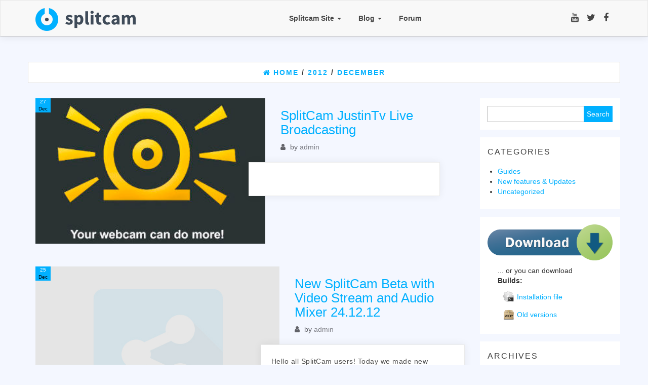

--- FILE ---
content_type: text/html; charset=UTF-8
request_url: https://splitcam.com/blog/2012/12
body_size: 7835
content:
<!DOCTYPE html>
<html dir="ltr" lang="en-US">
	<head>
		<meta http-equiv="content-type" content="text/html; charset=UTF-8" />
		<meta http-equiv="X-UA-Compatible" content="IE=edge">
		<meta name="viewport" content="width=device-width, initial-scale=1">
		<link rel="pingback" href="https://splitcam.com/blog/xmlrpc.php" />
		<title>December, 2012 | Splitcam Blog</title>

		<!-- All in One SEO 4.3.8 - aioseo.com -->
		<meta name="robots" content="max-image-preview:large" />
		<link rel="canonical" href="https://splitcam.com/blog/2012/12" />
		<link rel="next" href="https://splitcam.com/blog/2012/12/page/2" />
		<meta name="generator" content="All in One SEO (AIOSEO) 4.3.8" />
		<script type="application/ld+json" class="aioseo-schema">
			{"@context":"https:\/\/schema.org","@graph":[{"@type":"BreadcrumbList","@id":"https:\/\/splitcam.com\/blog\/2012\/12#breadcrumblist","itemListElement":[{"@type":"ListItem","@id":"https:\/\/splitcam.com\/blog\/#listItem","position":1,"item":{"@type":"WebPage","@id":"https:\/\/splitcam.com\/blog\/","name":"Home","description":"SplitCam official blog. Here you can find SplitCam program guides, tutorials, tips, news, updates, help, fixes and more...","url":"https:\/\/splitcam.com\/blog\/"},"nextItem":"https:\/\/splitcam.com\/blog\/2012\/#listItem"},{"@type":"ListItem","@id":"https:\/\/splitcam.com\/blog\/2012\/#listItem","position":2,"item":{"@type":"WebPage","@id":"https:\/\/splitcam.com\/blog\/2012\/","name":"2012","url":"https:\/\/splitcam.com\/blog\/2012\/"},"nextItem":"https:\/\/splitcam.com\/blog\/2012\/12\/#listItem","previousItem":"https:\/\/splitcam.com\/blog\/#listItem"},{"@type":"ListItem","@id":"https:\/\/splitcam.com\/blog\/2012\/12\/#listItem","position":3,"item":{"@type":"WebPage","@id":"https:\/\/splitcam.com\/blog\/2012\/12\/","name":"December, 2012","url":"https:\/\/splitcam.com\/blog\/2012\/12\/"},"previousItem":"https:\/\/splitcam.com\/blog\/2012\/#listItem"}]},{"@type":"CollectionPage","@id":"https:\/\/splitcam.com\/blog\/2012\/12#collectionpage","url":"https:\/\/splitcam.com\/blog\/2012\/12","name":"December, 2012 | Splitcam Blog","inLanguage":"en-US","isPartOf":{"@id":"https:\/\/splitcam.com\/blog\/#website"},"breadcrumb":{"@id":"https:\/\/splitcam.com\/blog\/2012\/12#breadcrumblist"}},{"@type":"Organization","@id":"https:\/\/splitcam.com\/blog\/#organization","name":"Splitcam Blog","url":"https:\/\/splitcam.com\/blog\/","logo":{"@type":"ImageObject","url":"https:\/\/splitcam.com\/blog\/wp-content\/uploads\/2018\/11\/splitcam-logo-1-e1542708023840.png","@id":"https:\/\/splitcam.com\/blog\/#organizationLogo","width":198,"height":45},"image":{"@id":"https:\/\/splitcam.com\/blog\/#organizationLogo"}},{"@type":"WebSite","@id":"https:\/\/splitcam.com\/blog\/#website","url":"https:\/\/splitcam.com\/blog\/","name":"Splitcam Blog","description":"SplitCam program guides, tutorials, tips, news, updates, help, fixes and more...","inLanguage":"en-US","publisher":{"@id":"https:\/\/splitcam.com\/blog\/#organization"}}]}
		</script>
		<!-- All in One SEO -->

<link rel="alternate" type="application/rss+xml" title="Splitcam Blog &raquo; Feed" href="https://splitcam.com/blog/feed" />
<link rel="alternate" type="application/rss+xml" title="Splitcam Blog &raquo; Comments Feed" href="https://splitcam.com/blog/comments/feed" />
<script type="text/javascript">
window._wpemojiSettings = {"baseUrl":"https:\/\/s.w.org\/images\/core\/emoji\/14.0.0\/72x72\/","ext":".png","svgUrl":"https:\/\/s.w.org\/images\/core\/emoji\/14.0.0\/svg\/","svgExt":".svg","source":{"concatemoji":"https:\/\/splitcam.com\/blog\/wp-includes\/js\/wp-emoji-release.min.js?ver=6.2.8"}};
/*! This file is auto-generated */
!function(e,a,t){var n,r,o,i=a.createElement("canvas"),p=i.getContext&&i.getContext("2d");function s(e,t){p.clearRect(0,0,i.width,i.height),p.fillText(e,0,0);e=i.toDataURL();return p.clearRect(0,0,i.width,i.height),p.fillText(t,0,0),e===i.toDataURL()}function c(e){var t=a.createElement("script");t.src=e,t.defer=t.type="text/javascript",a.getElementsByTagName("head")[0].appendChild(t)}for(o=Array("flag","emoji"),t.supports={everything:!0,everythingExceptFlag:!0},r=0;r<o.length;r++)t.supports[o[r]]=function(e){if(p&&p.fillText)switch(p.textBaseline="top",p.font="600 32px Arial",e){case"flag":return s("\ud83c\udff3\ufe0f\u200d\u26a7\ufe0f","\ud83c\udff3\ufe0f\u200b\u26a7\ufe0f")?!1:!s("\ud83c\uddfa\ud83c\uddf3","\ud83c\uddfa\u200b\ud83c\uddf3")&&!s("\ud83c\udff4\udb40\udc67\udb40\udc62\udb40\udc65\udb40\udc6e\udb40\udc67\udb40\udc7f","\ud83c\udff4\u200b\udb40\udc67\u200b\udb40\udc62\u200b\udb40\udc65\u200b\udb40\udc6e\u200b\udb40\udc67\u200b\udb40\udc7f");case"emoji":return!s("\ud83e\udef1\ud83c\udffb\u200d\ud83e\udef2\ud83c\udfff","\ud83e\udef1\ud83c\udffb\u200b\ud83e\udef2\ud83c\udfff")}return!1}(o[r]),t.supports.everything=t.supports.everything&&t.supports[o[r]],"flag"!==o[r]&&(t.supports.everythingExceptFlag=t.supports.everythingExceptFlag&&t.supports[o[r]]);t.supports.everythingExceptFlag=t.supports.everythingExceptFlag&&!t.supports.flag,t.DOMReady=!1,t.readyCallback=function(){t.DOMReady=!0},t.supports.everything||(n=function(){t.readyCallback()},a.addEventListener?(a.addEventListener("DOMContentLoaded",n,!1),e.addEventListener("load",n,!1)):(e.attachEvent("onload",n),a.attachEvent("onreadystatechange",function(){"complete"===a.readyState&&t.readyCallback()})),(e=t.source||{}).concatemoji?c(e.concatemoji):e.wpemoji&&e.twemoji&&(c(e.twemoji),c(e.wpemoji)))}(window,document,window._wpemojiSettings);
</script>
<style type="text/css">
img.wp-smiley,
img.emoji {
	display: inline !important;
	border: none !important;
	box-shadow: none !important;
	height: 1em !important;
	width: 1em !important;
	margin: 0 0.07em !important;
	vertical-align: -0.1em !important;
	background: none !important;
	padding: 0 !important;
}
</style>
	<link rel='stylesheet' id='wp-block-library-css' href='https://splitcam.com/blog/wp-includes/css/dist/block-library/style.min.css?ver=6.2.8' type='text/css' media='all' />
<link rel='stylesheet' id='classic-theme-styles-css' href='https://splitcam.com/blog/wp-includes/css/classic-themes.min.css?ver=6.2.8' type='text/css' media='all' />
<style id='global-styles-inline-css' type='text/css'>
body{--wp--preset--color--black: #000000;--wp--preset--color--cyan-bluish-gray: #abb8c3;--wp--preset--color--white: #ffffff;--wp--preset--color--pale-pink: #f78da7;--wp--preset--color--vivid-red: #cf2e2e;--wp--preset--color--luminous-vivid-orange: #ff6900;--wp--preset--color--luminous-vivid-amber: #fcb900;--wp--preset--color--light-green-cyan: #7bdcb5;--wp--preset--color--vivid-green-cyan: #00d084;--wp--preset--color--pale-cyan-blue: #8ed1fc;--wp--preset--color--vivid-cyan-blue: #0693e3;--wp--preset--color--vivid-purple: #9b51e0;--wp--preset--gradient--vivid-cyan-blue-to-vivid-purple: linear-gradient(135deg,rgba(6,147,227,1) 0%,rgb(155,81,224) 100%);--wp--preset--gradient--light-green-cyan-to-vivid-green-cyan: linear-gradient(135deg,rgb(122,220,180) 0%,rgb(0,208,130) 100%);--wp--preset--gradient--luminous-vivid-amber-to-luminous-vivid-orange: linear-gradient(135deg,rgba(252,185,0,1) 0%,rgba(255,105,0,1) 100%);--wp--preset--gradient--luminous-vivid-orange-to-vivid-red: linear-gradient(135deg,rgba(255,105,0,1) 0%,rgb(207,46,46) 100%);--wp--preset--gradient--very-light-gray-to-cyan-bluish-gray: linear-gradient(135deg,rgb(238,238,238) 0%,rgb(169,184,195) 100%);--wp--preset--gradient--cool-to-warm-spectrum: linear-gradient(135deg,rgb(74,234,220) 0%,rgb(151,120,209) 20%,rgb(207,42,186) 40%,rgb(238,44,130) 60%,rgb(251,105,98) 80%,rgb(254,248,76) 100%);--wp--preset--gradient--blush-light-purple: linear-gradient(135deg,rgb(255,206,236) 0%,rgb(152,150,240) 100%);--wp--preset--gradient--blush-bordeaux: linear-gradient(135deg,rgb(254,205,165) 0%,rgb(254,45,45) 50%,rgb(107,0,62) 100%);--wp--preset--gradient--luminous-dusk: linear-gradient(135deg,rgb(255,203,112) 0%,rgb(199,81,192) 50%,rgb(65,88,208) 100%);--wp--preset--gradient--pale-ocean: linear-gradient(135deg,rgb(255,245,203) 0%,rgb(182,227,212) 50%,rgb(51,167,181) 100%);--wp--preset--gradient--electric-grass: linear-gradient(135deg,rgb(202,248,128) 0%,rgb(113,206,126) 100%);--wp--preset--gradient--midnight: linear-gradient(135deg,rgb(2,3,129) 0%,rgb(40,116,252) 100%);--wp--preset--duotone--dark-grayscale: url('#wp-duotone-dark-grayscale');--wp--preset--duotone--grayscale: url('#wp-duotone-grayscale');--wp--preset--duotone--purple-yellow: url('#wp-duotone-purple-yellow');--wp--preset--duotone--blue-red: url('#wp-duotone-blue-red');--wp--preset--duotone--midnight: url('#wp-duotone-midnight');--wp--preset--duotone--magenta-yellow: url('#wp-duotone-magenta-yellow');--wp--preset--duotone--purple-green: url('#wp-duotone-purple-green');--wp--preset--duotone--blue-orange: url('#wp-duotone-blue-orange');--wp--preset--font-size--small: 13px;--wp--preset--font-size--medium: 20px;--wp--preset--font-size--large: 36px;--wp--preset--font-size--x-large: 42px;--wp--preset--spacing--20: 0.44rem;--wp--preset--spacing--30: 0.67rem;--wp--preset--spacing--40: 1rem;--wp--preset--spacing--50: 1.5rem;--wp--preset--spacing--60: 2.25rem;--wp--preset--spacing--70: 3.38rem;--wp--preset--spacing--80: 5.06rem;--wp--preset--shadow--natural: 6px 6px 9px rgba(0, 0, 0, 0.2);--wp--preset--shadow--deep: 12px 12px 50px rgba(0, 0, 0, 0.4);--wp--preset--shadow--sharp: 6px 6px 0px rgba(0, 0, 0, 0.2);--wp--preset--shadow--outlined: 6px 6px 0px -3px rgba(255, 255, 255, 1), 6px 6px rgba(0, 0, 0, 1);--wp--preset--shadow--crisp: 6px 6px 0px rgba(0, 0, 0, 1);}:where(.is-layout-flex){gap: 0.5em;}body .is-layout-flow > .alignleft{float: left;margin-inline-start: 0;margin-inline-end: 2em;}body .is-layout-flow > .alignright{float: right;margin-inline-start: 2em;margin-inline-end: 0;}body .is-layout-flow > .aligncenter{margin-left: auto !important;margin-right: auto !important;}body .is-layout-constrained > .alignleft{float: left;margin-inline-start: 0;margin-inline-end: 2em;}body .is-layout-constrained > .alignright{float: right;margin-inline-start: 2em;margin-inline-end: 0;}body .is-layout-constrained > .aligncenter{margin-left: auto !important;margin-right: auto !important;}body .is-layout-constrained > :where(:not(.alignleft):not(.alignright):not(.alignfull)){max-width: var(--wp--style--global--content-size);margin-left: auto !important;margin-right: auto !important;}body .is-layout-constrained > .alignwide{max-width: var(--wp--style--global--wide-size);}body .is-layout-flex{display: flex;}body .is-layout-flex{flex-wrap: wrap;align-items: center;}body .is-layout-flex > *{margin: 0;}:where(.wp-block-columns.is-layout-flex){gap: 2em;}.has-black-color{color: var(--wp--preset--color--black) !important;}.has-cyan-bluish-gray-color{color: var(--wp--preset--color--cyan-bluish-gray) !important;}.has-white-color{color: var(--wp--preset--color--white) !important;}.has-pale-pink-color{color: var(--wp--preset--color--pale-pink) !important;}.has-vivid-red-color{color: var(--wp--preset--color--vivid-red) !important;}.has-luminous-vivid-orange-color{color: var(--wp--preset--color--luminous-vivid-orange) !important;}.has-luminous-vivid-amber-color{color: var(--wp--preset--color--luminous-vivid-amber) !important;}.has-light-green-cyan-color{color: var(--wp--preset--color--light-green-cyan) !important;}.has-vivid-green-cyan-color{color: var(--wp--preset--color--vivid-green-cyan) !important;}.has-pale-cyan-blue-color{color: var(--wp--preset--color--pale-cyan-blue) !important;}.has-vivid-cyan-blue-color{color: var(--wp--preset--color--vivid-cyan-blue) !important;}.has-vivid-purple-color{color: var(--wp--preset--color--vivid-purple) !important;}.has-black-background-color{background-color: var(--wp--preset--color--black) !important;}.has-cyan-bluish-gray-background-color{background-color: var(--wp--preset--color--cyan-bluish-gray) !important;}.has-white-background-color{background-color: var(--wp--preset--color--white) !important;}.has-pale-pink-background-color{background-color: var(--wp--preset--color--pale-pink) !important;}.has-vivid-red-background-color{background-color: var(--wp--preset--color--vivid-red) !important;}.has-luminous-vivid-orange-background-color{background-color: var(--wp--preset--color--luminous-vivid-orange) !important;}.has-luminous-vivid-amber-background-color{background-color: var(--wp--preset--color--luminous-vivid-amber) !important;}.has-light-green-cyan-background-color{background-color: var(--wp--preset--color--light-green-cyan) !important;}.has-vivid-green-cyan-background-color{background-color: var(--wp--preset--color--vivid-green-cyan) !important;}.has-pale-cyan-blue-background-color{background-color: var(--wp--preset--color--pale-cyan-blue) !important;}.has-vivid-cyan-blue-background-color{background-color: var(--wp--preset--color--vivid-cyan-blue) !important;}.has-vivid-purple-background-color{background-color: var(--wp--preset--color--vivid-purple) !important;}.has-black-border-color{border-color: var(--wp--preset--color--black) !important;}.has-cyan-bluish-gray-border-color{border-color: var(--wp--preset--color--cyan-bluish-gray) !important;}.has-white-border-color{border-color: var(--wp--preset--color--white) !important;}.has-pale-pink-border-color{border-color: var(--wp--preset--color--pale-pink) !important;}.has-vivid-red-border-color{border-color: var(--wp--preset--color--vivid-red) !important;}.has-luminous-vivid-orange-border-color{border-color: var(--wp--preset--color--luminous-vivid-orange) !important;}.has-luminous-vivid-amber-border-color{border-color: var(--wp--preset--color--luminous-vivid-amber) !important;}.has-light-green-cyan-border-color{border-color: var(--wp--preset--color--light-green-cyan) !important;}.has-vivid-green-cyan-border-color{border-color: var(--wp--preset--color--vivid-green-cyan) !important;}.has-pale-cyan-blue-border-color{border-color: var(--wp--preset--color--pale-cyan-blue) !important;}.has-vivid-cyan-blue-border-color{border-color: var(--wp--preset--color--vivid-cyan-blue) !important;}.has-vivid-purple-border-color{border-color: var(--wp--preset--color--vivid-purple) !important;}.has-vivid-cyan-blue-to-vivid-purple-gradient-background{background: var(--wp--preset--gradient--vivid-cyan-blue-to-vivid-purple) !important;}.has-light-green-cyan-to-vivid-green-cyan-gradient-background{background: var(--wp--preset--gradient--light-green-cyan-to-vivid-green-cyan) !important;}.has-luminous-vivid-amber-to-luminous-vivid-orange-gradient-background{background: var(--wp--preset--gradient--luminous-vivid-amber-to-luminous-vivid-orange) !important;}.has-luminous-vivid-orange-to-vivid-red-gradient-background{background: var(--wp--preset--gradient--luminous-vivid-orange-to-vivid-red) !important;}.has-very-light-gray-to-cyan-bluish-gray-gradient-background{background: var(--wp--preset--gradient--very-light-gray-to-cyan-bluish-gray) !important;}.has-cool-to-warm-spectrum-gradient-background{background: var(--wp--preset--gradient--cool-to-warm-spectrum) !important;}.has-blush-light-purple-gradient-background{background: var(--wp--preset--gradient--blush-light-purple) !important;}.has-blush-bordeaux-gradient-background{background: var(--wp--preset--gradient--blush-bordeaux) !important;}.has-luminous-dusk-gradient-background{background: var(--wp--preset--gradient--luminous-dusk) !important;}.has-pale-ocean-gradient-background{background: var(--wp--preset--gradient--pale-ocean) !important;}.has-electric-grass-gradient-background{background: var(--wp--preset--gradient--electric-grass) !important;}.has-midnight-gradient-background{background: var(--wp--preset--gradient--midnight) !important;}.has-small-font-size{font-size: var(--wp--preset--font-size--small) !important;}.has-medium-font-size{font-size: var(--wp--preset--font-size--medium) !important;}.has-large-font-size{font-size: var(--wp--preset--font-size--large) !important;}.has-x-large-font-size{font-size: var(--wp--preset--font-size--x-large) !important;}
.wp-block-navigation a:where(:not(.wp-element-button)){color: inherit;}
:where(.wp-block-columns.is-layout-flex){gap: 2em;}
.wp-block-pullquote{font-size: 1.5em;line-height: 1.6;}
</style>
<link rel='stylesheet' id='wp-pagenavi-css' href='https://splitcam.com/blog/wp-content/plugins/wp-pagenavi/pagenavi-css.css?ver=2.70' type='text/css' media='all' />
<link rel='stylesheet' id='bootstrap-css' href='https://splitcam.com/blog/wp-content/themes/connect/css/bootstrap.css?ver=3.3.6' type='text/css' media='all' />
<link rel='stylesheet' id='connect-stylesheet-css' href='https://splitcam.com/blog/wp-content/themes/connect/style.css?ver=1.0.3' type='text/css' media='all' />
<link rel='stylesheet' id='font-awesome-css' href='https://splitcam.com/blog/wp-content/themes/connect/css/font-awesome.min.css?ver=4.7.0' type='text/css' media='all' />
<link rel='stylesheet' id='flexslider-css' href='https://splitcam.com/blog/wp-content/themes/connect/css/flexslider.css?ver=2.6.3' type='text/css' media='all' />
<script type='text/javascript' src='https://splitcam.com/blog/wp-includes/js/jquery/jquery.min.js?ver=3.6.4' id='jquery-core-js'></script>
<script type='text/javascript' src='https://splitcam.com/blog/wp-includes/js/jquery/jquery-migrate.min.js?ver=3.4.0' id='jquery-migrate-js'></script>
<link rel="https://api.w.org/" href="https://splitcam.com/blog/wp-json/" /><link rel="EditURI" type="application/rsd+xml" title="RSD" href="https://splitcam.com/blog/xmlrpc.php?rsd" />
<link rel="wlwmanifest" type="application/wlwmanifest+xml" href="https://splitcam.com/blog/wp-includes/wlwmanifest.xml" />
<meta name="generator" content="WordPress 6.2.8" />
<style type="text/css" id="custom-background-css">
body.custom-background { background-color: #f4f7ff; }
</style>
	<link rel="icon" href="https://splitcam.com/blog/wp-content/uploads/2018/11/cropped-32x32_white-32x32.png" sizes="32x32" />
<link rel="icon" href="https://splitcam.com/blog/wp-content/uploads/2018/11/cropped-32x32_white-192x192.png" sizes="192x192" />
<link rel="apple-touch-icon" href="https://splitcam.com/blog/wp-content/uploads/2018/11/cropped-32x32_white-180x180.png" />
<meta name="msapplication-TileImage" content="https://splitcam.com/blog/wp-content/uploads/2018/11/cropped-32x32_white-270x270.png" />
<style id="kirki-inline-styles">h2.site-title a, h1.site-title a{color:#3f4b59;}</style>	</head>
	<body id="blog" class="archive date custom-background wp-custom-logo">

<div class="container-fluid rsrc-container" role="main">

 
<div class="row rsrc-top-menu" >
	<nav id="site-navigation" class="navbar navbar-default" role="navigation">     
		<div class="container">   
			<div class="navbar-header">
				<button type="button" class="navbar-toggle" data-toggle="collapse" data-target=".navbar-1-collapse">
					<span class="sr-only">Toggle navigation</span>
					<span class="icon-bar"></span>
					<span class="icon-bar"></span>
					<span class="icon-bar"></span>
				</button>
									<div class="rsrc-header-img navbar-brand">
						<a href="https://splitcam.com/blog/" class="custom-logo-link" rel="home"><img width="198" height="45" src="https://splitcam.com/blog/wp-content/uploads/2018/11/splitcam-logo-1-e1542708023840.png" class="custom-logo" alt="Splitcam Blog" decoding="async" /></a>					</div>
				  
			</div>
							<div class="top-section nav navbar-nav navbar-right">
							<div class="social-links">
			<ul>
				<li><a href="https://www.facebook.com/splitcam" target="_blank"><i class="fa fa-facebook"></i></a></li><li><a href="https://twitter.com/splitcamsoft" target="_blank"><i class="fa fa-twitter"></i></a></li><li><a href="https://www.youtube.com/SplitCamSoft" target="_blank"><i class="fa fa-youtube"></i></a></li>			</ul>
		</div><!-- .social-links -->
		                
				</div>
			  
			<div class="collapse navbar-collapse navbar-1-collapse"><ul id="menu-top" class="nav navbar-nav"><li id="menu-item-335" class="menu-item menu-item-type-custom menu-item-object-custom menu-item-has-children menu-item-335 dropdown"><a title="Splitcam Site" data-toggle="dropdown" class="dropdown-toggle">Splitcam Site <span class="caret"></span></a>
<ul role="menu" class=" dropdown-menu">
	<li id="menu-item-344" class="menu-item menu-item-type-custom menu-item-object-custom menu-item-344"><a title="SplitCam Home" href="https://splitcam.com/">SplitCam Home</a></li>
	<li id="menu-item-346" class="menu-item menu-item-type-custom menu-item-object-custom menu-item-346"><a title="Download SplitCam" href="https://splitcam.com/download">Download SplitCam</a></li>
	<li id="menu-item-345" class="menu-item menu-item-type-custom menu-item-object-custom menu-item-345"><a title="SplitCam Features" href="https://splitcam.com/features">SplitCam Features</a></li>
	<li id="menu-item-347" class="menu-item menu-item-type-custom menu-item-object-custom menu-item-347"><a title="Help" href="https://splitcam.com/help">Help</a></li>
	<li id="menu-item-349" class="menu-item menu-item-type-custom menu-item-object-custom menu-item-349"><a title="Contact Us" href="https://splitcam.com/contact-us">Contact Us</a></li>
</ul>
</li>
<li id="menu-item-355" class="menu-item menu-item-type-custom menu-item-object-custom menu-item-home menu-item-has-children menu-item-355 dropdown"><a title="Blog" href="https://splitcam.com/blog" data-toggle="dropdown" class="dropdown-toggle">Blog <span class="caret"></span></a>
<ul role="menu" class=" dropdown-menu">
	<li id="menu-item-350" class="menu-item menu-item-type-taxonomy menu-item-object-category menu-item-350"><a title="Guides" href="https://splitcam.com/blog/category/guides">Guides</a></li>
	<li id="menu-item-351" class="menu-item menu-item-type-taxonomy menu-item-object-category menu-item-351"><a title="Uncategorized" href="https://splitcam.com/blog/category/uncategorized">Uncategorized</a></li>
	<li id="menu-item-352" class="menu-item menu-item-type-taxonomy menu-item-object-category menu-item-352"><a title="New features &amp; Updates" href="https://splitcam.com/blog/category/new-features-updates">New features &#038; Updates</a></li>
</ul>
</li>
<li id="menu-item-336" class="menu-item menu-item-type-custom menu-item-object-custom menu-item-336"><a title="Forum" href="https://splitcam.com/forum">Forum</a></li>
</ul></div>		</div>    
	</nav> 
</div>
</div>
<div class="container rsrc-container" role="main">
		 

<div id="breadcrumbs" ><div class="breadcrumbs-inner text-center row"><span><a href="https://splitcam.com/blog"><i class="fa fa-home"></i><span>Home</span></a></span> /  <span><a href="https://splitcam.com/blog/2012"><span>2012</span></a></span> /  <span><a href="https://splitcam.com/blog/2012/12"><span>December</span></a></span></div></div>
<!-- start content container -->
<div class="row rsrc-content">
	
	<div class="col-md-9 rsrc-main">
		<article>
	<div class="post-246 post type-post status-publish format-standard has-post-thumbnail hentry category-uncategorized"> 
		<div class="home-thumbnail col-md-7">
			<a href="https://splitcam.com/blog/2012/splitcam-justintv-live-broadcasting.html" title="SplitCam JustinTv Live Broadcasting">                         
				                               
					<div class="featured-thumbnail">
						<img width="351" height="222" src="https://splitcam.com/blog/wp-content/uploads/2013/10/SplitCam-5.15.4.1-e1541266177419.jpg" class="attachment-connect-home size-connect-home wp-post-image" alt="SplitCam 5.15.4.1" decoding="async" srcset="https://splitcam.com/blog/wp-content/uploads/2013/10/SplitCam-5.15.4.1-e1541266177419.jpg 351w, https://splitcam.com/blog/wp-content/uploads/2013/10/SplitCam-5.15.4.1-e1541266177419-300x190.jpg 300w" sizes="(max-width: 351px) 100vw, 351px" />					</div>                                                           
					
			</a>
			<div class="time-info">
				<div class="thetime">27</div>
				<div class="thedate">Dec</div>
				<!--<div class="comments-meta"><i class="fa fa-comment"></i></div>-->
			</div>
		</div>
		<div class="home-header col-md-5"> 
			<header>
				<h2 class="page-header">                                
					<a href="https://splitcam.com/blog/2012/splitcam-justintv-live-broadcasting.html" title="SplitCam JustinTv Live Broadcasting" rel="bookmark">
						SplitCam JustinTv Live Broadcasting					</a>                            
				</h2> 
				<div class="post-meta">
	<div class="author-meta">
		<div class="author-link">
			<i class="fa fa-user" aria-hidden="true"></i> by <a href="https://splitcam.com/blog/author/admin" title="Posts by admin" rel="author">admin</a>		</div>
	</div>
</div>
			</header>
			<div class="content-inner">                                                      
				<div class="entry-summary">
					 
				</div><!-- .entry-summary --> 
				<!--<div class="cat-list">
									</div> -->
				<div class="clear"></div>
				 
			</div>                                                             
		</div>                   
	</div>
	<div class="clear"></div>
</article>
<article>
	<div class="post-234 post type-post status-publish format-standard hentry category-uncategorized"> 
		<div class="home-thumbnail col-md-7">
			<a href="https://splitcam.com/blog/2012/new-splitcam-beta-with-video-stream-and-audio-mixer-24-12-12.html" title="New SplitCam Beta with Video Stream and Audio Mixer 24.12.12">                         
				                                      
					<div class="featured-thumbnail"><img src="https://splitcam.com/blog/wp-content/themes/connect/img/noprew.jpg" alt="New SplitCam Beta with Video Stream and Audio Mixer 24.12.12"></div>         									               
					
			</a>
			<div class="time-info">
				<div class="thetime">25</div>
				<div class="thedate">Dec</div>
				<!--<div class="comments-meta"><i class="fa fa-comment"></i></div>-->
			</div>
		</div>
		<div class="home-header col-md-5"> 
			<header>
				<h2 class="page-header">                                
					<a href="https://splitcam.com/blog/2012/new-splitcam-beta-with-video-stream-and-audio-mixer-24-12-12.html" title="New SplitCam Beta with Video Stream and Audio Mixer 24.12.12" rel="bookmark">
						New SplitCam Beta with Video Stream and Audio Mixer 24.12.12					</a>                            
				</h2> 
				<div class="post-meta">
	<div class="author-meta">
		<div class="author-link">
			<i class="fa fa-user" aria-hidden="true"></i> by <a href="https://splitcam.com/blog/author/admin" title="Posts by admin" rel="author">admin</a>		</div>
	</div>
</div>
			</header>
			<div class="content-inner">                                                      
				<div class="entry-summary">
					<p>Hello all SplitCam users! Today we made new SplitCam beta and ask you to test it. You can download it here All your impressions, advises, bugs and comments please write&hellip;</p>
 
				</div><!-- .entry-summary --> 
				<!--<div class="cat-list">
									</div> -->
				<div class="clear"></div>
				 
			</div>                                                             
		</div>                   
	</div>
	<div class="clear"></div>
</article>
<article>
	<div class="post-231 post type-post status-publish format-standard hentry category-uncategorized"> 
		<div class="home-thumbnail col-md-7">
			<a href="https://splitcam.com/blog/2012/skype-and-splitcam-if-splitcam-doesnt-work-with-skype.html" title="Skype and SplitCam. If SplitCam doesn&#8217;t work with Skype">                         
				                                      
					<div class="featured-thumbnail"><img src="https://splitcam.com/blog/wp-content/themes/connect/img/noprew.jpg" alt="Skype and SplitCam. If SplitCam doesn&#8217;t work with Skype"></div>         									               
					
			</a>
			<div class="time-info">
				<div class="thetime">18</div>
				<div class="thedate">Dec</div>
				<!--<div class="comments-meta"><i class="fa fa-comment"></i></div>-->
			</div>
		</div>
		<div class="home-header col-md-5"> 
			<header>
				<h2 class="page-header">                                
					<a href="https://splitcam.com/blog/2012/skype-and-splitcam-if-splitcam-doesnt-work-with-skype.html" title="Skype and SplitCam. If SplitCam doesn&#8217;t work with Skype" rel="bookmark">
						Skype and SplitCam. If SplitCam doesn&#8217;t work with Skype					</a>                            
				</h2> 
				<div class="post-meta">
	<div class="author-meta">
		<div class="author-link">
			<i class="fa fa-user" aria-hidden="true"></i> by <a href="https://splitcam.com/blog/author/admin" title="Posts by admin" rel="author">admin</a>		</div>
	</div>
</div>
			</header>
			<div class="content-inner">                                                      
				<div class="entry-summary">
					<p>What to do if you have problems with Skype working with SplitCam webcam software? This video is for you. Few easy steps and problem solved!</p>
 
				</div><!-- .entry-summary --> 
				<!--<div class="cat-list">
									</div> -->
				<div class="clear"></div>
				 
			</div>                                                             
		</div>                   
	</div>
	<div class="clear"></div>
</article>
<article>
	<div class="post-228 post type-post status-publish format-standard hentry category-uncategorized"> 
		<div class="home-thumbnail col-md-7">
			<a href="https://splitcam.com/blog/2012/facebook-with-splitcam.html" title="Facebook with SplitCam">                         
				                                      
					<div class="featured-thumbnail"><img src="https://splitcam.com/blog/wp-content/themes/connect/img/noprew.jpg" alt="Facebook with SplitCam"></div>         									               
					
			</a>
			<div class="time-info">
				<div class="thetime">18</div>
				<div class="thedate">Dec</div>
				<!--<div class="comments-meta"><i class="fa fa-comment"></i></div>-->
			</div>
		</div>
		<div class="home-header col-md-5"> 
			<header>
				<h2 class="page-header">                                
					<a href="https://splitcam.com/blog/2012/facebook-with-splitcam.html" title="Facebook with SplitCam" rel="bookmark">
						Facebook with SplitCam					</a>                            
				</h2> 
				<div class="post-meta">
	<div class="author-meta">
		<div class="author-link">
			<i class="fa fa-user" aria-hidden="true"></i> by <a href="https://splitcam.com/blog/author/admin" title="Posts by admin" rel="author">admin</a>		</div>
	</div>
</div>
			</header>
			<div class="content-inner">                                                      
				<div class="entry-summary">
					<p>This video is about how to adjust settings in Facebook, to use SplitCam webcam software and webcam effects</p>
 
				</div><!-- .entry-summary --> 
				<!--<div class="cat-list">
									</div> -->
				<div class="clear"></div>
				 
			</div>                                                             
		</div>                   
	</div>
	<div class="clear"></div>
</article>
<article>
	<div class="post-222 post type-post status-publish format-standard hentry category-uncategorized"> 
		<div class="home-thumbnail col-md-7">
			<a href="https://splitcam.com/blog/2012/how-to-add-webcam-effect-to-splitcam-from-splitcam-com.html" title="How to add Webcam Effect to SplitCam from splitcam.com">                         
				                                      
					<div class="featured-thumbnail"><img src="https://splitcam.com/blog/wp-content/themes/connect/img/noprew.jpg" alt="How to add Webcam Effect to SplitCam from splitcam.com"></div>         									               
					
			</a>
			<div class="time-info">
				<div class="thetime">18</div>
				<div class="thedate">Dec</div>
				<!--<div class="comments-meta"><i class="fa fa-comment"></i></div>-->
			</div>
		</div>
		<div class="home-header col-md-5"> 
			<header>
				<h2 class="page-header">                                
					<a href="https://splitcam.com/blog/2012/how-to-add-webcam-effect-to-splitcam-from-splitcam-com.html" title="How to add Webcam Effect to SplitCam from splitcam.com" rel="bookmark">
						How to add Webcam Effect to SplitCam from splitcam.com					</a>                            
				</h2> 
				<div class="post-meta">
	<div class="author-meta">
		<div class="author-link">
			<i class="fa fa-user" aria-hidden="true"></i> by <a href="https://splitcam.com/blog/author/admin" title="Posts by admin" rel="author">admin</a>		</div>
	</div>
</div>
			</header>
			<div class="content-inner">                                                      
				<div class="entry-summary">
					<p>New video about how to add webcam effects to SplitCam webcam software!</p>
 
				</div><!-- .entry-summary --> 
				<!--<div class="cat-list">
									</div> -->
				<div class="clear"></div>
				 
			</div>                                                             
		</div>                   
	</div>
	<div class="clear"></div>
</article>

	<nav class="navigation pagination" aria-label="Posts">
		<h2 class="screen-reader-text">Posts navigation</h2>
		<div class="nav-links"><span aria-current="page" class="page-numbers current">1</span>
<a class="page-numbers" href="https://splitcam.com/blog/2012/12/page/2">2</a>
<a class="next page-numbers" href="https://splitcam.com/blog/2012/12/page/2">Next</a></div>
	</nav>
	</div>

		<aside id="sidebar" class="col-md-3" role="complementary">
		<div id="search-4" class="widget widget_search"><form role="search" method="get" id="searchform" class="searchform" action="https://splitcam.com/blog/">
				<div>
					<label class="screen-reader-text" for="s">Search for:</label>
					<input type="text" value="" name="s" id="s" />
					<input type="submit" id="searchsubmit" value="Search" />
				</div>
			</form></div><div id="categories-3" class="widget widget_categories"><h3 class="widget-title">Categories</h3>
			<ul>
					<li class="cat-item cat-item-4"><a href="https://splitcam.com/blog/category/guides">Guides</a>
</li>
	<li class="cat-item cat-item-6"><a href="https://splitcam.com/blog/category/new-features-updates">New features &amp; Updates</a>
</li>
	<li class="cat-item cat-item-1"><a href="https://splitcam.com/blog/category/uncategorized">Uncategorized</a>
</li>
			</ul>

			</div><div id="text-3" class="widget widget_text">			<div class="textwidget"><a href="https://splitcam.com/download" style="display: block;   font-size: 1.2em; margin-bottom:10px; width=100%; "><img src="https://splitcam.com/blog/img/download-button.png" style="background-size: cover;no-repeat 0 0px; width=100%"/></a>

<p style="padding: 0 20px;">
... or you can download
<br>
<b>Builds:</b>
<br>
<a href="https://splitcam.com/download" style="background: url('https://splitcam.com/blog/sidebar/exe.png') no-repeat 0 0px; padding-left: 28px; margin: 10px; display: block; height: 25px; line-height: 25px;">Installation file</a>
<a href="https://splitcam.com/forum/index.php?topic=8.0" style="background: url('https://splitcam.com/blog/sidebar/zip.png') no-repeat 0 0px; padding-left: 28px; margin: 5px 10px; display: block; height: 25px; line-height: 25px;">Old versions</a>
</p></div>
		</div><div id="archives-3" class="widget widget_archive"><h3 class="widget-title">Archives</h3>
			<ul>
					<li><a href='https://splitcam.com/blog/2021/05'>May 2021</a></li>
	<li><a href='https://splitcam.com/blog/2021/04'>April 2021</a></li>
	<li><a href='https://splitcam.com/blog/2021/03'>March 2021</a></li>
	<li><a href='https://splitcam.com/blog/2020/10'>October 2020</a></li>
	<li><a href='https://splitcam.com/blog/2020/07'>July 2020</a></li>
	<li><a href='https://splitcam.com/blog/2020/06'>June 2020</a></li>
	<li><a href='https://splitcam.com/blog/2020/05'>May 2020</a></li>
	<li><a href='https://splitcam.com/blog/2020/04'>April 2020</a></li>
	<li><a href='https://splitcam.com/blog/2020/03'>March 2020</a></li>
	<li><a href='https://splitcam.com/blog/2019/04'>April 2019</a></li>
	<li><a href='https://splitcam.com/blog/2019/03'>March 2019</a></li>
	<li><a href='https://splitcam.com/blog/2019/02'>February 2019</a></li>
	<li><a href='https://splitcam.com/blog/2018/11'>November 2018</a></li>
	<li><a href='https://splitcam.com/blog/2018/02'>February 2018</a></li>
	<li><a href='https://splitcam.com/blog/2017/08'>August 2017</a></li>
	<li><a href='https://splitcam.com/blog/2017/05'>May 2017</a></li>
	<li><a href='https://splitcam.com/blog/2016/10'>October 2016</a></li>
	<li><a href='https://splitcam.com/blog/2016/06'>June 2016</a></li>
	<li><a href='https://splitcam.com/blog/2016/01'>January 2016</a></li>
	<li><a href='https://splitcam.com/blog/2014/04'>April 2014</a></li>
	<li><a href='https://splitcam.com/blog/2013/10'>October 2013</a></li>
	<li><a href='https://splitcam.com/blog/2013/01'>January 2013</a></li>
	<li><a href='https://splitcam.com/blog/2012/12' aria-current="page">December 2012</a></li>
	<li><a href='https://splitcam.com/blog/2012/09'>September 2012</a></li>
	<li><a href='https://splitcam.com/blog/2012/08'>August 2012</a></li>
	<li><a href='https://splitcam.com/blog/2012/07'>July 2012</a></li>
	<li><a href='https://splitcam.com/blog/2012/06'>June 2012</a></li>
	<li><a href='https://splitcam.com/blog/2012/05'>May 2012</a></li>
	<li><a href='https://splitcam.com/blog/2012/03'>March 2012</a></li>
	<li><a href='https://splitcam.com/blog/2012/01'>January 2012</a></li>
	<li><a href='https://splitcam.com/blog/2011/12'>December 2011</a></li>
	<li><a href='https://splitcam.com/blog/2011/06'>June 2011</a></li>
	<li><a href='https://splitcam.com/blog/2011/05'>May 2011</a></li>
	<li><a href='https://splitcam.com/blog/2011/04'>April 2011</a></li>
	<li><a href='https://splitcam.com/blog/2011/03'>March 2011</a></li>
	<li><a href='https://splitcam.com/blog/2011/02'>February 2011</a></li>
			</ul>

			</div><div id="text-2" class="widget widget_text"><h3 class="widget-title">Site Navigation</h3>			<div class="textwidget">		<ul>
			<li><a href="https://splitcam.com/">SplitCam Home</a></li>
			<li><a href="https://splitcam.com/download">Download SplitCam</a></li>
			<li><a href="https://splitcam.com/features">SplitCam Features</a></li>
			<li><a href="https://splitcam.com/help">Help</a></li>
			<li><a href="https://splitcam.com/contact-us">Contact Us</a></li>		
		</ul>
</div>
		</div>	</aside>

</div>
<!-- end content container -->

<footer id="colophon" class="rsrc-footer">
    <div class="row rsrc-author-credits">
        <p class="text-center">
            
            <div class="col-lg-4 order-lg-first mt60980">
                <div class="copyright-img">
                    <a href="/"><img src="https://splitcam.com/blog/img/splitcam-logo-bottom.png" alt=""></a>
                </div>
                <div class="copyright">
                    <p>© 2003-2026 Splitcam.com</p>
                </div>
            </div>

            
        </p>
    </div>       
</footer> 
<p id="back-top">
    <a href="#top"><span></span></a>
</p>
<!-- end main container -->
</div>
<script type='text/javascript' src='https://splitcam.com/blog/wp-content/themes/connect/js/bootstrap.min.js?ver=3.3.6' id='bootstrap-js'></script>
<script type='text/javascript' src='https://splitcam.com/blog/wp-content/themes/connect/js/customscript.js?ver=1.0.3' id='connect-theme-js-js'></script>
<script type='text/javascript' src='https://splitcam.com/blog/wp-content/themes/connect/js/jquery.flexslider-min.js?ver=2.6.3' id='flexslider-js'></script>
<script defer src="https://static.cloudflareinsights.com/beacon.min.js/vcd15cbe7772f49c399c6a5babf22c1241717689176015" integrity="sha512-ZpsOmlRQV6y907TI0dKBHq9Md29nnaEIPlkf84rnaERnq6zvWvPUqr2ft8M1aS28oN72PdrCzSjY4U6VaAw1EQ==" data-cf-beacon='{"version":"2024.11.0","token":"591e97ef68ca41c2944572468cfac37b","r":1,"server_timing":{"name":{"cfCacheStatus":true,"cfEdge":true,"cfExtPri":true,"cfL4":true,"cfOrigin":true,"cfSpeedBrain":true},"location_startswith":null}}' crossorigin="anonymous"></script>
</body>
</html>
